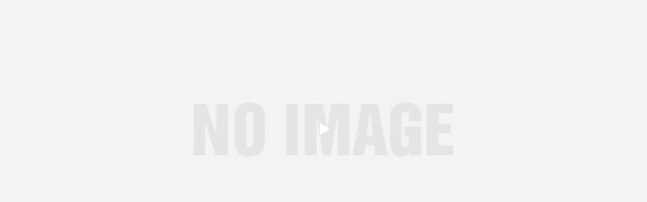

--- FILE ---
content_type: text/html; charset=utf-8
request_url: https://musiquekabyle.fr/embed.php?vid=771fecaef
body_size: 1422
content:
<!DOCTYPE html>
<!--[if IE 7 | IE 8]>
<html class="ie" dir="ltr" lang="en">
<![endif]-->
<!--[if !(IE 7) | !(IE 8)  ]><!-->
<html dir="ltr" lang="en">
<!--<![endif]-->
<head>
<meta charset="UTF-8" />
<meta name="robots" content="noindex">
<meta name="googlebot" content="noindex">
<title>Princesse Shéhérazade (épisode 23) / Dessins animés pour nos enfants [en kabyle]</title>
<link rel="canonical" href="https://musiquekabyle.fr/princesse-sheherazade-episode-23-dessins-animes-pour-nos-enfants-en-kabyle_771fecaef.html">
<link rel="stylesheet" type="text/css" media="screen" href="https://musiquekabyle.fr/templates/apollo/css/apollo.css">
<style type="text/css">
html{overflow:hidden}
body{margin:0;padding:0;border:0;font-size:100%;font:12px Arial,sans-serif;background-color:#000;color:#fff;height:100%;width:100%;overflow:hidden;position:absolute;-webkit-tap-highlight-color:rgba(0,0,0,0)}
a{color:#fff}
p{padding:5px 10px}
object,embed,iframe{margin:0;padding:0;border:0;font-size:100%;background:transparent}
.full-frame{width:100%;height:100%}
h1,h2,h3,h4,h5{text-align:center;color:#fff}
#preroll_placeholder{position:relative;display:block;width:100%;text-align:center}
#preroll_placeholder embed,iframe{max-width:99%;}
.preroll_countdown{padding:3px 0}
.embed_logo img{max-width:95%}
.restricted-video{display:block;height:100%;background:url('https://musiquekabyle.fr/templates/apollo/img/no-thumbnail.jpg') no-repeat center center; text-shadow: #000 1px 0 10px;}
.btn {font-family: Arial, Helvetica, sans-serif;border: 1px solid #c6c6c6;outline: 0;}
.btn-success{margin:0 auto;display:block;width:130px;font-size:11px;font-weight:bold;text-align:center;text-decoration:none;padding:5px 10px;color:#fff;text-shadow:0 -1px 0 rgba(0,0,0,0.25);background-color:#77a201;border-width:2px;border-style:solid;border-color:#688e00 #688e00 #8eaf33;border-color:rgba(0,0,0,0.1) rgba(0,0,0,0.1) rgba(0,0,0,0.25);-moz-border-radius:4px;-webkit-border-radius:4px;border-radius:4px;box-shadow:0 1px 3px #000}
.btn-success:hover,.btn-success:active,.btn-success.active,.btn-success.disabled,.btn-success[disabled]{color:#fff;background-color:#8eaf33;box-shadow:none}
.btn-success:active,.btn-success.active{background-color:#3C0}
.btn-blue {  color: #fff; text-shadow: 0 1px 0 #2d8fc4; background-color: #359ad1;}
@-o-viewport{width:device-width}
@-moz-viewport{width:device-width}
@-ms-viewport{width:device-width}
@-webkit-viewport{width:device-width}
@viewport{width:device-width}
</style>

<script src="//code.jquery.com/jquery-1.11.0.min.js"></script>
<script src="//code.jquery.com/jquery-migrate-1.2.1.min.js"></script>
</head>
<body>
	
		
			<div class="pm-section-highlighted">
	<div id="video-wrapper">
	<div id="Playerholder">
		<div id="video_player_container">
			<link href="https://musiquekabyle.fr/players/video-js/video-js.min.css" rel="stylesheet"><link href="https://musiquekabyle.fr/players/video-js/video-js.pm.css" rel="stylesheet"><script type="text/javascript" src="https://musiquekabyle.fr/players/video-js/video.min.js"></script><script type="text/javascript" src="https://musiquekabyle.fr/players/video-js/plugins/youtube.js"></script><video src="" id="video-js" class="video-js vjs-default-skin" poster="https://musiquekabyle.fr/templates/apollo/img/no-thumbnail.jpg" preload="" data-setup='{ "techOrder": ["youtube","html5"], "sources": [{ "type": "video/youtube", "src": "https://www.youtube.com/watch?v=SPiTYulF0JA"}],  "controls": true }' width="100%" height="100%"></video><script type="text/javascript">var video = videojs('video-js').ready(function(){var player = this;player.src("https://www.youtube.com/watch?v=SPiTYulF0JA");});</script>		</div>
	</div>
	</div>
	</div>
	<!-- Footer -->
	
	</body>
</html>